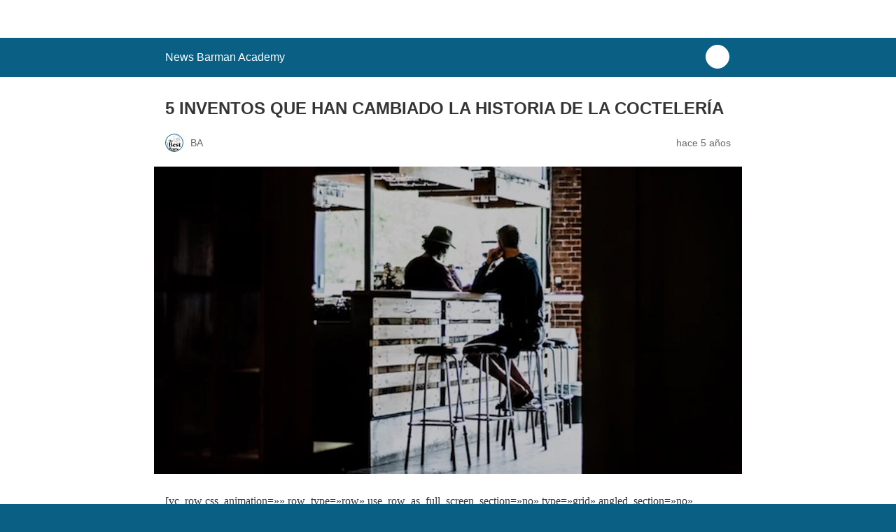

--- FILE ---
content_type: text/html; charset=utf-8
request_url: https://barman.news/5-inventos-que-han-cambiado-la-historia-de-la-cocteleria/amp/
body_size: 16086
content:
<!DOCTYPE html>
<html amp lang="es" data-amp-auto-lightbox-disable transformed="self;v=1" i-amphtml-layout="" i-amphtml-no-boilerplate="">
<head><meta charset="utf-8"><meta name="viewport" content="width=device-width,minimum-scale=1"><link rel="preconnect" href="https://cdn.ampproject.org"><style amp-runtime="" i-amphtml-version="012512221826001">html{overflow-x:hidden!important}html.i-amphtml-fie{height:100%!important;width:100%!important}html:not([amp4ads]),html:not([amp4ads]) body{height:auto!important}html:not([amp4ads]) body{margin:0!important}body{-webkit-text-size-adjust:100%;-moz-text-size-adjust:100%;-ms-text-size-adjust:100%;text-size-adjust:100%}html.i-amphtml-singledoc.i-amphtml-embedded{-ms-touch-action:pan-y pinch-zoom;touch-action:pan-y pinch-zoom}html.i-amphtml-fie>body,html.i-amphtml-singledoc>body{overflow:visible!important}html.i-amphtml-fie:not(.i-amphtml-inabox)>body,html.i-amphtml-singledoc:not(.i-amphtml-inabox)>body{position:relative!important}html.i-amphtml-ios-embed-legacy>body{overflow-x:hidden!important;overflow-y:auto!important;position:absolute!important}html.i-amphtml-ios-embed{overflow-y:auto!important;position:static}#i-amphtml-wrapper{overflow-x:hidden!important;overflow-y:auto!important;position:absolute!important;top:0!important;left:0!important;right:0!important;bottom:0!important;margin:0!important;display:block!important}html.i-amphtml-ios-embed.i-amphtml-ios-overscroll,html.i-amphtml-ios-embed.i-amphtml-ios-overscroll>#i-amphtml-wrapper{-webkit-overflow-scrolling:touch!important}#i-amphtml-wrapper>body{position:relative!important;border-top:1px solid transparent!important}#i-amphtml-wrapper+body{visibility:visible}#i-amphtml-wrapper+body .i-amphtml-lightbox-element,#i-amphtml-wrapper+body[i-amphtml-lightbox]{visibility:hidden}#i-amphtml-wrapper+body[i-amphtml-lightbox] .i-amphtml-lightbox-element{visibility:visible}#i-amphtml-wrapper.i-amphtml-scroll-disabled,.i-amphtml-scroll-disabled{overflow-x:hidden!important;overflow-y:hidden!important}amp-instagram{padding:54px 0px 0px!important;background-color:#fff}amp-iframe iframe{box-sizing:border-box!important}[amp-access][amp-access-hide]{display:none}[subscriptions-dialog],body:not(.i-amphtml-subs-ready) [subscriptions-action],body:not(.i-amphtml-subs-ready) [subscriptions-section]{display:none!important}amp-experiment,amp-live-list>[update]{display:none}amp-list[resizable-children]>.i-amphtml-loading-container.amp-hidden{display:none!important}amp-list [fetch-error],amp-list[load-more] [load-more-button],amp-list[load-more] [load-more-end],amp-list[load-more] [load-more-failed],amp-list[load-more] [load-more-loading]{display:none}amp-list[diffable] div[role=list]{display:block}amp-story-page,amp-story[standalone]{min-height:1px!important;display:block!important;height:100%!important;margin:0!important;padding:0!important;overflow:hidden!important;width:100%!important}amp-story[standalone]{background-color:#000!important;position:relative!important}amp-story-page{background-color:#757575}amp-story .amp-active>div,amp-story .i-amphtml-loader-background{display:none!important}amp-story-page:not(:first-of-type):not([distance]):not([active]){transform:translateY(1000vh)!important}amp-autocomplete{position:relative!important;display:inline-block!important}amp-autocomplete>input,amp-autocomplete>textarea{padding:0.5rem;border:1px solid rgba(0,0,0,.33)}.i-amphtml-autocomplete-results,amp-autocomplete>input,amp-autocomplete>textarea{font-size:1rem;line-height:1.5rem}[amp-fx^=fly-in]{visibility:hidden}amp-script[nodom],amp-script[sandboxed]{position:fixed!important;top:0!important;width:1px!important;height:1px!important;overflow:hidden!important;visibility:hidden}
/*# sourceURL=/css/ampdoc.css*/[hidden]{display:none!important}.i-amphtml-element{display:inline-block}.i-amphtml-blurry-placeholder{transition:opacity 0.3s cubic-bezier(0.0,0.0,0.2,1)!important;pointer-events:none}[layout=nodisplay]:not(.i-amphtml-element){display:none!important}.i-amphtml-layout-fixed,[layout=fixed][width][height]:not(.i-amphtml-layout-fixed){display:inline-block;position:relative}.i-amphtml-layout-responsive,[layout=responsive][width][height]:not(.i-amphtml-layout-responsive),[width][height][heights]:not([layout]):not(.i-amphtml-layout-responsive),[width][height][sizes]:not(img):not([layout]):not(.i-amphtml-layout-responsive){display:block;position:relative}.i-amphtml-layout-intrinsic,[layout=intrinsic][width][height]:not(.i-amphtml-layout-intrinsic){display:inline-block;position:relative;max-width:100%}.i-amphtml-layout-intrinsic .i-amphtml-sizer{max-width:100%}.i-amphtml-intrinsic-sizer{max-width:100%;display:block!important}.i-amphtml-layout-container,.i-amphtml-layout-fixed-height,[layout=container],[layout=fixed-height][height]:not(.i-amphtml-layout-fixed-height){display:block;position:relative}.i-amphtml-layout-fill,.i-amphtml-layout-fill.i-amphtml-notbuilt,[layout=fill]:not(.i-amphtml-layout-fill),body noscript>*{display:block;overflow:hidden!important;position:absolute;top:0;left:0;bottom:0;right:0}body noscript>*{position:absolute!important;width:100%;height:100%;z-index:2}body noscript{display:inline!important}.i-amphtml-layout-flex-item,[layout=flex-item]:not(.i-amphtml-layout-flex-item){display:block;position:relative;-ms-flex:1 1 auto;flex:1 1 auto}.i-amphtml-layout-fluid{position:relative}.i-amphtml-layout-size-defined{overflow:hidden!important}.i-amphtml-layout-awaiting-size{position:absolute!important;top:auto!important;bottom:auto!important}i-amphtml-sizer{display:block!important}@supports (aspect-ratio:1/1){i-amphtml-sizer.i-amphtml-disable-ar{display:none!important}}.i-amphtml-blurry-placeholder,.i-amphtml-fill-content{display:block;height:0;max-height:100%;max-width:100%;min-height:100%;min-width:100%;width:0;margin:auto}.i-amphtml-layout-size-defined .i-amphtml-fill-content{position:absolute;top:0;left:0;bottom:0;right:0}.i-amphtml-replaced-content,.i-amphtml-screen-reader{padding:0!important;border:none!important}.i-amphtml-screen-reader{position:fixed!important;top:0px!important;left:0px!important;width:4px!important;height:4px!important;opacity:0!important;overflow:hidden!important;margin:0!important;display:block!important;visibility:visible!important}.i-amphtml-screen-reader~.i-amphtml-screen-reader{left:8px!important}.i-amphtml-screen-reader~.i-amphtml-screen-reader~.i-amphtml-screen-reader{left:12px!important}.i-amphtml-screen-reader~.i-amphtml-screen-reader~.i-amphtml-screen-reader~.i-amphtml-screen-reader{left:16px!important}.i-amphtml-unresolved{position:relative;overflow:hidden!important}.i-amphtml-select-disabled{-webkit-user-select:none!important;-ms-user-select:none!important;user-select:none!important}.i-amphtml-notbuilt,[layout]:not(.i-amphtml-element),[width][height][heights]:not([layout]):not(.i-amphtml-element),[width][height][sizes]:not(img):not([layout]):not(.i-amphtml-element){position:relative;overflow:hidden!important;color:transparent!important}.i-amphtml-notbuilt:not(.i-amphtml-layout-container)>*,[layout]:not([layout=container]):not(.i-amphtml-element)>*,[width][height][heights]:not([layout]):not(.i-amphtml-element)>*,[width][height][sizes]:not([layout]):not(.i-amphtml-element)>*{display:none}amp-img:not(.i-amphtml-element)[i-amphtml-ssr]>img.i-amphtml-fill-content{display:block}.i-amphtml-notbuilt:not(.i-amphtml-layout-container),[layout]:not([layout=container]):not(.i-amphtml-element),[width][height][heights]:not([layout]):not(.i-amphtml-element),[width][height][sizes]:not(img):not([layout]):not(.i-amphtml-element){color:transparent!important;line-height:0!important}.i-amphtml-ghost{visibility:hidden!important}.i-amphtml-element>[placeholder],[layout]:not(.i-amphtml-element)>[placeholder],[width][height][heights]:not([layout]):not(.i-amphtml-element)>[placeholder],[width][height][sizes]:not([layout]):not(.i-amphtml-element)>[placeholder]{display:block;line-height:normal}.i-amphtml-element>[placeholder].amp-hidden,.i-amphtml-element>[placeholder].hidden{visibility:hidden}.i-amphtml-element:not(.amp-notsupported)>[fallback],.i-amphtml-layout-container>[placeholder].amp-hidden,.i-amphtml-layout-container>[placeholder].hidden{display:none}.i-amphtml-layout-size-defined>[fallback],.i-amphtml-layout-size-defined>[placeholder]{position:absolute!important;top:0!important;left:0!important;right:0!important;bottom:0!important;z-index:1}amp-img[i-amphtml-ssr]:not(.i-amphtml-element)>[placeholder]{z-index:auto}.i-amphtml-notbuilt>[placeholder]{display:block!important}.i-amphtml-hidden-by-media-query{display:none!important}.i-amphtml-element-error{background:red!important;color:#fff!important;position:relative!important}.i-amphtml-element-error:before{content:attr(error-message)}i-amp-scroll-container,i-amphtml-scroll-container{position:absolute;top:0;left:0;right:0;bottom:0;display:block}i-amp-scroll-container.amp-active,i-amphtml-scroll-container.amp-active{overflow:auto;-webkit-overflow-scrolling:touch}.i-amphtml-loading-container{display:block!important;pointer-events:none;z-index:1}.i-amphtml-notbuilt>.i-amphtml-loading-container{display:block!important}.i-amphtml-loading-container.amp-hidden{visibility:hidden}.i-amphtml-element>[overflow]{cursor:pointer;position:relative;z-index:2;visibility:hidden;display:initial;line-height:normal}.i-amphtml-layout-size-defined>[overflow]{position:absolute}.i-amphtml-element>[overflow].amp-visible{visibility:visible}template{display:none!important}.amp-border-box,.amp-border-box *,.amp-border-box :after,.amp-border-box :before{box-sizing:border-box}amp-pixel{display:none!important}amp-analytics,amp-auto-ads,amp-story-auto-ads{position:fixed!important;top:0!important;width:1px!important;height:1px!important;overflow:hidden!important;visibility:hidden}amp-story{visibility:hidden!important}html.i-amphtml-fie>amp-analytics{position:initial!important}[visible-when-invalid]:not(.visible),form [submit-error],form [submit-success],form [submitting]{display:none}amp-accordion{display:block!important}@media (min-width:1px){:where(amp-accordion>section)>:first-child{margin:0;background-color:#efefef;padding-right:20px;border:1px solid #dfdfdf}:where(amp-accordion>section)>:last-child{margin:0}}amp-accordion>section{float:none!important}amp-accordion>section>*{float:none!important;display:block!important;overflow:hidden!important;position:relative!important}amp-accordion,amp-accordion>section{margin:0}amp-accordion:not(.i-amphtml-built)>section>:last-child{display:none!important}amp-accordion:not(.i-amphtml-built)>section[expanded]>:last-child{display:block!important}
/*# sourceURL=/css/ampshared.css*/</style><meta name="amp-to-amp-navigation" content="AMP-Redirect-To; AMP.navigateTo"><meta property="og:locale" content="es_ES"><meta property="og:type" content="article"><meta property="og:title" content="5 INVENTOS QUE HAN CAMBIADO LA HISTORIA DE LA COCTELERÍA - News Barman Academy"><meta property="og:description" content="[vc_row css_animation=»» row_type=»row» use_row_as_full_screen_section=»no» type=»grid» angled_section=»no» text_align=»left» background_image_as_pattern=»without_pattern»][vc_column][vc_column_text] A veces es fruto de la casualidad. En otras ocasiones se trata del resultado de años de trabajo, investigaciones y experimentos. Y en otros momentos es simplemente una cuestión de modas que llegan y se van. El caso es que en la coctelería, como sucede en cualquier …"><meta property="og:url" content="https://barman.news/5-inventos-que-han-cambiado-la-historia-de-la-cocteleria/"><meta property="og:site_name" content="News Barman Academy"><meta property="article:publisher" content="https://www.facebook.com/International.Barman.Academy"><meta property="article:published_time" content="2020-08-20T19:49:22+00:00"><meta property="article:modified_time" content="2020-08-26T21:29:59+00:00"><meta property="og:image" content="https://barman.news/wp-content/uploads/2017/12/BARMAN-ACADEMY-THE-SHAKER-AND-THE-JIGGER-ALCOHOL-BAR-COCKTAIL-COCTELERIA-COCKTAILS-APERITIVO-HIELO-HISTORIA-INVENTOS.png"><meta property="og:image:width" content="1200"><meta property="og:image:height" content="627"><meta property="og:image:type" content="image/png"><meta name="author" content="BA"><meta name="twitter:card" content="summary_large_image"><meta name="twitter:creator" content="@Barman_Academy"><meta name="twitter:site" content="@Barman_Academy"><meta name="twitter:label1" content="Escrito por"><meta name="twitter:data1" content="BA"><meta name="twitter:label2" content="Tiempo de lectura"><meta name="twitter:data2" content="3 minutos"><meta name="robots" content="index, follow, max-image-preview:large, max-snippet:-1, max-video-preview:-1"><meta name="generator" content="AMP Plugin v2.5.5; mode=reader; theme=legacy"><meta name="generator" content="WordPress 6.9"><script async="" src="https://cdn.ampproject.org/v0.mjs" type="module" crossorigin="anonymous"></script><script async nomodule src="https://cdn.ampproject.org/v0.js" crossorigin="anonymous"></script><script src="https://cdn.ampproject.org/v0/amp-analytics-0.1.mjs" async="" custom-element="amp-analytics" type="module" crossorigin="anonymous"></script><script async nomodule src="https://cdn.ampproject.org/v0/amp-analytics-0.1.js" crossorigin="anonymous" custom-element="amp-analytics"></script><script src="https://cdn.ampproject.org/v0/amp-auto-ads-0.1.mjs" async="" custom-element="amp-auto-ads" type="module" crossorigin="anonymous"></script><script async nomodule src="https://cdn.ampproject.org/v0/amp-auto-ads-0.1.js" crossorigin="anonymous" custom-element="amp-auto-ads"></script><script type="module" src="https://cdn.ampproject.org/v0/amp-web-push-0.1.mjs" async custom-element="amp-web-push" crossorigin="anonymous"></script><script async nomodule src="https://cdn.ampproject.org/v0/amp-web-push-0.1.js" crossorigin="anonymous" custom-element="amp-web-push"></script><style amp-custom="">#amp-mobile-version-switcher{left:0;position:absolute;width:100%;z-index:100}#amp-mobile-version-switcher>a{background-color:#444;border:0;color:#eaeaea;display:block;font-family:-apple-system,BlinkMacSystemFont,Segoe UI,Roboto,Oxygen-Sans,Ubuntu,Cantarell,Helvetica Neue,sans-serif;font-size:16px;font-weight:600;padding:15px 0;text-align:center;-webkit-text-decoration:none;text-decoration:none}#amp-mobile-version-switcher>a:active,#amp-mobile-version-switcher>a:focus,#amp-mobile-version-switcher>a:hover{-webkit-text-decoration:underline;text-decoration:underline}:where(.wp-block-button__link){border-radius:9999px;box-shadow:none;padding:calc(.667em + 2px) calc(1.333em + 2px);text-decoration:none}:root :where(.wp-block-button .wp-block-button__link.is-style-outline),:root :where(.wp-block-button.is-style-outline>.wp-block-button__link){border:2px solid;padding:.667em 1.333em}:root :where(.wp-block-button .wp-block-button__link.is-style-outline:not(.has-text-color)),:root :where(.wp-block-button.is-style-outline>.wp-block-button__link:not(.has-text-color)){color:currentColor}:root :where(.wp-block-button .wp-block-button__link.is-style-outline:not(.has-background)),:root :where(.wp-block-button.is-style-outline>.wp-block-button__link:not(.has-background)){background-color:initial;background-image:none}:where(.wp-block-columns){margin-bottom:1.75em}:where(.wp-block-columns.has-background){padding:1.25em 2.375em}:where(.wp-block-post-comments input[type=submit]){border:none}:where(.wp-block-cover-image:not(.has-text-color)),:where(.wp-block-cover:not(.has-text-color)){color:#fff}:where(.wp-block-cover-image.is-light:not(.has-text-color)),:where(.wp-block-cover.is-light:not(.has-text-color)){color:#000}:root :where(.wp-block-cover h1:not(.has-text-color)),:root :where(.wp-block-cover h2:not(.has-text-color)),:root :where(.wp-block-cover h3:not(.has-text-color)),:root :where(.wp-block-cover h4:not(.has-text-color)),:root :where(.wp-block-cover h5:not(.has-text-color)),:root :where(.wp-block-cover h6:not(.has-text-color)),:root :where(.wp-block-cover p:not(.has-text-color)){color:inherit}:where(.wp-block-file){margin-bottom:1.5em}:where(.wp-block-file__button){border-radius:2em;display:inline-block;padding:.5em 1em}:where(.wp-block-file__button):where(a):active,:where(.wp-block-file__button):where(a):focus,:where(.wp-block-file__button):where(a):hover,:where(.wp-block-file__button):where(a):visited{box-shadow:none;color:#fff;opacity:.85;text-decoration:none}:where(.wp-block-form-input__input){font-size:1em;margin-bottom:.5em;padding:0 .5em}:where(.wp-block-form-input__input)[type=date],:where(.wp-block-form-input__input)[type=datetime-local],:where(.wp-block-form-input__input)[type=datetime],:where(.wp-block-form-input__input)[type=email],:where(.wp-block-form-input__input)[type=month],:where(.wp-block-form-input__input)[type=number],:where(.wp-block-form-input__input)[type=password],:where(.wp-block-form-input__input)[type=search],:where(.wp-block-form-input__input)[type=tel],:where(.wp-block-form-input__input)[type=text],:where(.wp-block-form-input__input)[type=time],:where(.wp-block-form-input__input)[type=url],:where(.wp-block-form-input__input)[type=week]{border-style:solid;border-width:1px;line-height:2;min-height:2em}:where(.wp-block-group.wp-block-group-is-layout-constrained){position:relative}@keyframes show-content-image{0%{visibility:hidden}99%{visibility:hidden}to{visibility:visible}}@keyframes turn-on-visibility{0%{opacity:0}to{opacity:1}}@keyframes turn-off-visibility{0%{opacity:1;visibility:visible}99%{opacity:0;visibility:visible}to{opacity:0;visibility:hidden}}@keyframes lightbox-zoom-in{0%{transform:translate(calc(( -100vw + var(--wp--lightbox-scrollbar-width) ) / 2 + var(--wp--lightbox-initial-left-position)),calc(-50vh + var(--wp--lightbox-initial-top-position))) scale(var(--wp--lightbox-scale))}to{transform:translate(-50%,-50%) scale(1)}}@keyframes lightbox-zoom-out{0%{transform:translate(-50%,-50%) scale(1);visibility:visible}99%{visibility:visible}to{transform:translate(calc(( -100vw + var(--wp--lightbox-scrollbar-width) ) / 2 + var(--wp--lightbox-initial-left-position)),calc(-50vh + var(--wp--lightbox-initial-top-position))) scale(var(--wp--lightbox-scale));visibility:hidden}}:where(.wp-block-latest-comments:not([data-amp-original-style*=line-height] .wp-block-latest-comments__comment)){line-height:1.1}:where(.wp-block-latest-comments:not([data-amp-original-style*=line-height] .wp-block-latest-comments__comment-excerpt p)){line-height:1.8}:root :where(.wp-block-latest-posts.is-grid){padding:0}:root :where(.wp-block-latest-posts.wp-block-latest-posts__list){padding-left:0}:root :where(.wp-block-list.has-background){padding:1.25em 2.375em}:where(.wp-block-navigation.has-background .wp-block-navigation-item a:not(.wp-element-button)),:where(.wp-block-navigation.has-background .wp-block-navigation-submenu a:not(.wp-element-button)){padding:.5em 1em}:where(.wp-block-navigation .wp-block-navigation__submenu-container .wp-block-navigation-item a:not(.wp-element-button)),:where(.wp-block-navigation .wp-block-navigation__submenu-container .wp-block-navigation-submenu a:not(.wp-element-button)),:where(.wp-block-navigation .wp-block-navigation__submenu-container .wp-block-navigation-submenu button.wp-block-navigation-item__content),:where(.wp-block-navigation .wp-block-navigation__submenu-container .wp-block-pages-list__item button.wp-block-navigation-item__content){padding:.5em 1em}@keyframes overlay-menu__fade-in-animation{0%{opacity:0;transform:translateY(.5em)}to{opacity:1;transform:translateY(0)}}:root :where(p.has-background){padding:1.25em 2.375em}:where(p.has-text-color:not(.has-link-color)) a{color:inherit}:where(.wp-block-post-comments-form input:not([type=submit])),:where(.wp-block-post-comments-form textarea){border:1px solid #949494;font-family:inherit;font-size:1em}:where(.wp-block-post-comments-form input:where(:not([type=submit]):not([type=checkbox]))),:where(.wp-block-post-comments-form textarea){padding:calc(.667em + 2px)}:where(.wp-block-post-excerpt){box-sizing:border-box;margin-bottom:var(--wp--style--block-gap);margin-top:var(--wp--style--block-gap)}:where(.wp-block-preformatted.has-background){padding:1.25em 2.375em}:where(.wp-block-search__button){border:1px solid #ccc;padding:6px 10px}:where(.wp-block-search__input){appearance:none;border:1px solid #949494;flex-grow:1;font-family:inherit;font-size:inherit;font-style:inherit;font-weight:inherit;letter-spacing:inherit;line-height:inherit;margin-left:0;margin-right:0;min-width:3rem;padding:8px;text-transform:inherit}:where(.wp-block-search__input):not(#_#_#_#_#_#_#_){text-decoration:unset}:where(.wp-block-search__button-inside .wp-block-search__inside-wrapper){background-color:#fff;border:1px solid #949494;box-sizing:border-box;padding:4px}:where(.wp-block-search__button-inside .wp-block-search__inside-wrapper) :where(.wp-block-search__button){padding:4px 8px}:root :where(.wp-block-separator.is-style-dots){height:auto;line-height:1;text-align:center}:root :where(.wp-block-separator.is-style-dots):before{color:currentColor;content:"···";font-family:serif;font-size:1.5em;letter-spacing:2em;padding-left:2em}:root :where(.wp-block-site-logo.is-style-rounded){border-radius:9999px}:root :where(.wp-block-social-links .wp-social-link a){padding:.25em}:root :where(.wp-block-social-links.is-style-logos-only .wp-social-link a){padding:0}:root :where(.wp-block-social-links.is-style-pill-shape .wp-social-link a){padding-left:.6666666667em;padding-right:.6666666667em}:root :where(.wp-block-tag-cloud.is-style-outline){display:flex;flex-wrap:wrap;gap:1ch}:root :where(.wp-block-tag-cloud.is-style-outline a){border:1px solid;margin-right:0;padding:1ch 2ch}:root :where(.wp-block-tag-cloud.is-style-outline a):not(#_#_#_#_#_#_#_#_){font-size:unset;text-decoration:none}:root :where(.wp-block-table-of-contents){box-sizing:border-box}:where(.wp-block-term-description){box-sizing:border-box;margin-bottom:var(--wp--style--block-gap);margin-top:var(--wp--style--block-gap)}:where(pre.wp-block-verse){font-family:inherit}:root{--wp-block-synced-color:#7a00df;--wp-block-synced-color--rgb:122,0,223;--wp-bound-block-color:var(--wp-block-synced-color);--wp-editor-canvas-background:#ddd;--wp-admin-theme-color:#007cba;--wp-admin-theme-color--rgb:0,124,186;--wp-admin-theme-color-darker-10:#006ba1;--wp-admin-theme-color-darker-10--rgb:0,107,160.5;--wp-admin-theme-color-darker-20:#005a87;--wp-admin-theme-color-darker-20--rgb:0,90,135;--wp-admin-border-width-focus:2px}@media (min-resolution:192dpi){:root{--wp-admin-border-width-focus:1.5px}}:root{--wp--preset--font-size--normal:16px;--wp--preset--font-size--huge:42px}html :where(.has-border-color){border-style:solid}html :where([data-amp-original-style*=border-top-color]){border-top-style:solid}html :where([data-amp-original-style*=border-right-color]){border-right-style:solid}html :where([data-amp-original-style*=border-bottom-color]){border-bottom-style:solid}html :where([data-amp-original-style*=border-left-color]){border-left-style:solid}html :where([data-amp-original-style*=border-width]){border-style:solid}html :where([data-amp-original-style*=border-top-width]){border-top-style:solid}html :where([data-amp-original-style*=border-right-width]){border-right-style:solid}html :where([data-amp-original-style*=border-bottom-width]){border-bottom-style:solid}html :where([data-amp-original-style*=border-left-width]){border-left-style:solid}html :where(amp-img[class*=wp-image-]),html :where(amp-anim[class*=wp-image-]){height:auto;max-width:100%}:where(figure){margin:0 0 1em}html :where(.is-position-sticky){--wp-admin--admin-bar--position-offset:var(--wp-admin--admin-bar--height,0px)}@media screen and (max-width:600px){html :where(.is-position-sticky){--wp-admin--admin-bar--position-offset:0px}}:root :where(.wp-block-image figcaption){color:#555;font-size:13px;text-align:center}:where(.wp-block-group.has-background){padding:1.25em 2.375em}:root :where(.wp-block-template-part.has-background){margin-bottom:0;margin-top:0;padding:1.25em 2.375em}amp-img.amp-wp-enforced-sizes{object-fit:contain}amp-img img,amp-img noscript{image-rendering:inherit;object-fit:inherit;object-position:inherit}.amp-wp-enforced-sizes{max-width:100%;margin:0 auto}html{background:#0a5f85}body{background:#fff;color:#353535;font-family:Georgia,"Times New Roman",Times,Serif;font-weight:300;line-height:1.75}p,figure{margin:0 0 1em;padding:0}a,a:visited{color:#0a5f85}a:hover,a:active,a:focus{color:#353535}.amp-wp-meta,.amp-wp-header div,.amp-wp-title,.amp-wp-tax-category,.amp-wp-tax-tag,.amp-wp-comments-link,.amp-wp-footer p,.back-to-top{font-family:-apple-system,BlinkMacSystemFont,"Segoe UI","Roboto","Oxygen-Sans","Ubuntu","Cantarell","Helvetica Neue",sans-serif}.amp-wp-header{background-color:#0a5f85}.amp-wp-header div{color:#fff;font-size:1em;font-weight:400;margin:0 auto;max-width:calc(840px - 32px);padding:.875em 16px;position:relative}.amp-wp-header a{color:#fff;text-decoration:none}.amp-wp-header .amp-wp-site-icon{background-color:#fff;border:1px solid #fff;border-radius:50%;position:absolute;right:18px;top:10px}.amp-wp-article{color:#353535;font-weight:400;margin:1.5em auto;max-width:840px;overflow-wrap:break-word;word-wrap:break-word}.amp-wp-article-header{align-items:center;align-content:stretch;display:flex;flex-wrap:wrap;justify-content:space-between;margin:1.5em 16px 0}.amp-wp-title{color:#353535;display:block;flex:1 0 100%;font-weight:900;margin:0 0 .625em;width:100%}.amp-wp-meta{color:#696969;display:inline-block;flex:2 1 50%;font-size:.875em;line-height:1.5em;margin:0 0 1.5em;padding:0}.amp-wp-article-header .amp-wp-meta:last-of-type{text-align:right}.amp-wp-article-header .amp-wp-meta:first-of-type{text-align:left}.amp-wp-byline amp-img,.amp-wp-byline .amp-wp-author{display:inline-block;vertical-align:middle}.amp-wp-byline amp-img{border:1px solid #0a5f85;border-radius:50%;position:relative;margin-right:6px}.amp-wp-posted-on{text-align:right}.amp-wp-article-featured-image{margin:0 0 1em}.amp-wp-article-featured-image img:not(amp-img){max-width:100%;height:auto;margin:0 auto}.amp-wp-article-featured-image amp-img{margin:0 auto}.amp-wp-article-content{margin:0 16px}.amp-wp-article-content .wp-caption{max-width:100%}.amp-wp-article-content amp-img{margin:0 auto}.wp-caption{padding:0}.amp-wp-article-footer .amp-wp-meta{display:block}.amp-wp-tax-category,.amp-wp-tax-tag{color:#696969;font-size:.875em;line-height:1.5em;margin:1.5em 16px}.amp-wp-comments-link{color:#696969;font-size:.875em;line-height:1.5em;text-align:center;margin:2.25em 0 1.5em}.amp-wp-comments-link a{border-style:solid;border-color:#c2c2c2;border-width:1px 1px 2px;border-radius:4px;background-color:transparent;color:#0a5f85;cursor:pointer;display:block;font-size:14px;font-weight:600;line-height:18px;margin:0 auto;max-width:200px;padding:11px 16px;text-decoration:none;width:50%;-webkit-transition:background-color .2s ease;transition:background-color .2s ease}.amp-wp-footer{border-top:1px solid #c2c2c2;margin:calc(1.5em - 1px) 0 0}.amp-wp-footer div{margin:0 auto;max-width:calc(840px - 32px);padding:1.25em 16px 1.25em;position:relative}.amp-wp-footer h2{font-size:1em;line-height:1.375em;margin:0 0 .5em}.amp-wp-footer p{color:#696969;font-size:.8em;line-height:1.5em;margin:0 85px 0 0}.amp-wp-footer a{text-decoration:none}.back-to-top{bottom:1.275em;font-size:.8em;font-weight:600;line-height:2em;position:absolute;right:16px}.sib-amp-web-push-container{margin:0 auto}amp-web-push-widget{margin:0;padding:0}amp-web-push-widget button{width:250px;text-align:center;display:flex;align-items:center;box-sizing:border-box;margin:0;padding:10px 5px;font-size:15px;font-weight:400;justify-content:center;border:none;cursor:pointer;outline:none}amp-web-push-widget button.subscribe{border-radius:2px;background:#4a90e2;color:white;box-shadow:0 1px 1px 0 rgba(0,0,0,.5);-webkit-tap-highlight-color:rgba(0,0,0,0)}amp-web-push-widget button.subscribe .subscribe-icon{margin-right:10px;fill:white}amp-web-push-widget button.unsubscribe{color:#b1b1b1;-webkit-tap-highlight-color:rgba(0,0,0,0)}.amp-wp-7d27179:not(#_#_#_#_#_){text-align:justify}.amp-wp-e8dbada:not(#_#_#_#_#_){width:250px}.amp-wp-cdca383:not(#_#_#_#_#_){height:44px}.amp-wp-7df2a9a:not(#_#_#_#_#_){height:44px}

/*# sourceURL=amp-custom.css */</style><link rel="canonical" href="https://barman.news/5-inventos-que-han-cambiado-la-historia-de-la-cocteleria/"><script type="application/ld+json" class="yoast-schema-graph">{"@context":"https://schema.org","@graph":[{"@type":"Article","@id":"https://barman.news/5-inventos-que-han-cambiado-la-historia-de-la-cocteleria/#article","isPartOf":{"@id":"https://barman.news/5-inventos-que-han-cambiado-la-historia-de-la-cocteleria/"},"author":{"name":"BA","@id":"https://barman.news/#/schema/person/359f7aaf348383168d5fe3205e84e14a"},"headline":"5 INVENTOS QUE HAN CAMBIADO LA HISTORIA DE LA COCTELERÍA","datePublished":"2020-08-20T19:49:22+00:00","dateModified":"2020-08-26T21:29:59+00:00","mainEntityOfPage":{"@id":"https://barman.news/5-inventos-que-han-cambiado-la-historia-de-la-cocteleria/"},"wordCount":533,"commentCount":0,"publisher":{"@id":"https://barman.news/#organization"},"image":{"@id":"https://barman.news/5-inventos-que-han-cambiado-la-historia-de-la-cocteleria/#primaryimage"},"thumbnailUrl":"https://barman.news/wp-content/uploads/2017/12/BARMAN-ACADEMY-THE-SHAKER-AND-THE-JIGGER-ALCOHOL-BAR-COCKTAIL-COCTELERIA-COCKTAILS-APERITIVO-HIELO-HISTORIA-INVENTOS.png","keywords":["ALCOHOL","APERITIVO","BAR","BARMAN ACADEMY","COCKTAIL","COCKTAILS","COCTELERIA","HIELO","HISTORIA","INVENTOS","THE SHAKER AND THE JIGGER"],"articleSection":["CURIOSIDADES","ORÍGENES DE LA COCTELERÍA"],"inLanguage":"es","potentialAction":[{"@type":"CommentAction","name":"Comment","target":["https://barman.news/5-inventos-que-han-cambiado-la-historia-de-la-cocteleria/#respond"]}]},{"@type":"WebPage","@id":"https://barman.news/5-inventos-que-han-cambiado-la-historia-de-la-cocteleria/","url":"https://barman.news/5-inventos-que-han-cambiado-la-historia-de-la-cocteleria/","name":"5 INVENTOS QUE HAN CAMBIADO LA HISTORIA DE LA COCTELERÍA - News Barman Academy","isPartOf":{"@id":"https://barman.news/#website"},"primaryImageOfPage":{"@id":"https://barman.news/5-inventos-que-han-cambiado-la-historia-de-la-cocteleria/#primaryimage"},"image":{"@id":"https://barman.news/5-inventos-que-han-cambiado-la-historia-de-la-cocteleria/#primaryimage"},"thumbnailUrl":"https://barman.news/wp-content/uploads/2017/12/BARMAN-ACADEMY-THE-SHAKER-AND-THE-JIGGER-ALCOHOL-BAR-COCKTAIL-COCTELERIA-COCKTAILS-APERITIVO-HIELO-HISTORIA-INVENTOS.png","datePublished":"2020-08-20T19:49:22+00:00","dateModified":"2020-08-26T21:29:59+00:00","breadcrumb":{"@id":"https://barman.news/5-inventos-que-han-cambiado-la-historia-de-la-cocteleria/#breadcrumb"},"inLanguage":"es","potentialAction":[{"@type":"ReadAction","target":["https://barman.news/5-inventos-que-han-cambiado-la-historia-de-la-cocteleria/"]}]},{"@type":"ImageObject","inLanguage":"es","@id":"https://barman.news/5-inventos-que-han-cambiado-la-historia-de-la-cocteleria/#primaryimage","url":"https://barman.news/wp-content/uploads/2017/12/BARMAN-ACADEMY-THE-SHAKER-AND-THE-JIGGER-ALCOHOL-BAR-COCKTAIL-COCTELERIA-COCKTAILS-APERITIVO-HIELO-HISTORIA-INVENTOS.png","contentUrl":"https://barman.news/wp-content/uploads/2017/12/BARMAN-ACADEMY-THE-SHAKER-AND-THE-JIGGER-ALCOHOL-BAR-COCKTAIL-COCTELERIA-COCKTAILS-APERITIVO-HIELO-HISTORIA-INVENTOS.png","width":1200,"height":627},{"@type":"BreadcrumbList","@id":"https://barman.news/5-inventos-que-han-cambiado-la-historia-de-la-cocteleria/#breadcrumb","itemListElement":[{"@type":"ListItem","position":1,"name":"Portada","item":"https://barman.news/"},{"@type":"ListItem","position":2,"name":"5 INVENTOS QUE HAN CAMBIADO LA HISTORIA DE LA COCTELERÍA"}]},{"@type":"WebSite","@id":"https://barman.news/#website","url":"https://barman.news/","name":"News Barman Academy","description":"Noticias de Barman Academy","publisher":{"@id":"https://barman.news/#organization"},"potentialAction":[{"@type":"SearchAction","target":{"@type":"EntryPoint","urlTemplate":"https://barman.news/?s={search_term_string}"},"query-input":{"@type":"PropertyValueSpecification","valueRequired":true,"valueName":"search_term_string"}}],"inLanguage":"es"},{"@type":"Organization","@id":"https://barman.news/#organization","name":"Barman Academy News","url":"https://barman.news/","logo":{"@type":"ImageObject","inLanguage":"es","@id":"https://barman.news/#/schema/logo/image/","url":"https://barman.news/wp-content/uploads/2020/09/LOGO-SEO.png","contentUrl":"https://barman.news/wp-content/uploads/2020/09/LOGO-SEO.png","width":1440,"height":766,"caption":"Barman Academy News"},"image":{"@id":"https://barman.news/#/schema/logo/image/"},"sameAs":["https://www.facebook.com/International.Barman.Academy","https://x.com/Barman_Academy","https://www.instagram.com/barman_academy/","https://www.linkedin.com/company/10365205"]},{"@type":"Person","@id":"https://barman.news/#/schema/person/359f7aaf348383168d5fe3205e84e14a","name":"BA","image":{"@type":"ImageObject","inLanguage":"es","@id":"https://barman.news/#/schema/person/image/","url":"https://secure.gravatar.com/avatar/cc5abef195f8ba7fc83f5d72a25f556be11b6b96a55e288312173c03bd8a4280?s=96\u0026d=mm\u0026r=g","contentUrl":"https://secure.gravatar.com/avatar/cc5abef195f8ba7fc83f5d72a25f556be11b6b96a55e288312173c03bd8a4280?s=96\u0026d=mm\u0026r=g","caption":"BA"},"url":"https://barman.news/author/ba/"}]}</script><title>5 INVENTOS QUE HAN CAMBIADO LA HISTORIA DE LA COCTELERÍA - News Barman Academy</title></head>

<body class="">


<amp-auto-ads type="adsense" data-ad-client="ca-pub-5093197668063269" class="i-amphtml-layout-container" i-amphtml-layout="container"></amp-auto-ads>

<amp-web-push id="amp-web-push" layout="nodisplay" helper-iframe-url="https://barman.news/wp-content/plugins/mailin/wonderpush.min.html?wonderpushWebKey=a1926cc0f8d7593a06ad82bf62cd555753d40a25fc9cf0c2877871dd531387c4&amp;amp=frame" permission-dialog-url="https://barman.news/wp-content/plugins/mailin/wonderpush.min.html?wonderpushWebKey=a1926cc0f8d7593a06ad82bf62cd555753d40a25fc9cf0c2877871dd531387c4&amp;amp=dialog" service-worker-url="https://barman.news/wp-content/plugins/mailin/wonderpush-worker-loader.min.js?webKey=a1926cc0f8d7593a06ad82bf62cd555753d40a25fc9cf0c2877871dd531387c4" class="i-amphtml-layout-nodisplay" hidden="hidden" i-amphtml-layout="nodisplay"></amp-web-push><div class="sib-amp-web-push-container amp-wp-e8dbada" data-amp-original-style="width: 250px">
    <amp-web-push-widget visibility="unsubscribed" layout="fixed" width="250" height="45" class="i-amphtml-layout-fixed i-amphtml-layout-size-defined" style="width:250px;height:45px" i-amphtml-layout="fixed">
        <button class="subscribe amp-wp-cdca383" on="tap:amp-web-push.subscribe" data-amp-original-style="height: 44px">
            <amp-img class="subscribe-icon i-amphtml-layout-fixed i-amphtml-layout-size-defined" width="24" height="24" layout="fixed" src="[data-uri]" style="width:24px;height:24px" i-amphtml-layout="fixed">
            </amp-img>
          Subscribe to news updates
        </button>
    </amp-web-push-widget>
    <amp-web-push-widget visibility="subscribed" layout="fixed" width="250" height="45" class="i-amphtml-layout-fixed i-amphtml-layout-size-defined" style="width:250px;height:45px" i-amphtml-layout="fixed">
	<button class="unsubscribe amp-wp-7df2a9a" on="tap:amp-web-push.unsubscribe" data-amp-original-style="height:44px">Unsubscribe from news updates</button>
</amp-web-push-widget>
</div>
<header id="top" class="amp-wp-header">
	<div>
		<a href="https://barman.news/?amp">
										<amp-img src="https://barman.news/wp-content/uploads/2024/09/cropped-LOGOS-BARMAN-NEWS-BLANCO-SIN-FONDO-2024-32x32.png" width="32" height="32" class="amp-wp-site-icon amp-wp-enforced-sizes i-amphtml-layout-intrinsic i-amphtml-layout-size-defined" data-hero-candidate="" alt="Icono del sitio" layout="intrinsic" data-hero i-amphtml-ssr i-amphtml-layout="intrinsic"><i-amphtml-sizer slot="i-amphtml-svc" class="i-amphtml-sizer"><img alt="" aria-hidden="true" class="i-amphtml-intrinsic-sizer" role="presentation" src="[data-uri]"></i-amphtml-sizer><img class="i-amphtml-fill-content i-amphtml-replaced-content" decoding="async" alt="Icono del sitio" src="https://barman.news/wp-content/uploads/2024/09/cropped-LOGOS-BARMAN-NEWS-BLANCO-SIN-FONDO-2024-32x32.png"></amp-img>
						<span class="amp-site-title">
				News Barman Academy			</span>
		</a>
	</div>
</header>

<article class="amp-wp-article">
	<header class="amp-wp-article-header">
		<h1 class="amp-wp-title">5 INVENTOS QUE HAN CAMBIADO LA HISTORIA DE LA COCTELERÍA</h1>
			<div class="amp-wp-meta amp-wp-byline">
					<amp-img src="https://secure.gravatar.com/avatar/cc5abef195f8ba7fc83f5d72a25f556be11b6b96a55e288312173c03bd8a4280?s=72&amp;d=mm&amp;r=g" srcset="
					https://secure.gravatar.com/avatar/cc5abef195f8ba7fc83f5d72a25f556be11b6b96a55e288312173c03bd8a4280?s=24&amp;d=mm&amp;r=g 1x,
					https://secure.gravatar.com/avatar/cc5abef195f8ba7fc83f5d72a25f556be11b6b96a55e288312173c03bd8a4280?s=48&amp;d=mm&amp;r=g 2x,
					https://secure.gravatar.com/avatar/cc5abef195f8ba7fc83f5d72a25f556be11b6b96a55e288312173c03bd8a4280?s=72&amp;d=mm&amp;r=g 3x
				" alt="BA" width="24" height="24" layout="fixed" class="i-amphtml-layout-fixed i-amphtml-layout-size-defined" style="width:24px;height:24px" i-amphtml-layout="fixed"></amp-img>
				<span class="amp-wp-author author vcard">BA</span>
	</div>
<div class="amp-wp-meta amp-wp-posted-on">
	<time datetime="2020-08-20T19:49:22+00:00">
		hace 5 años	</time>
</div>
	</header>

	<figure class="amp-wp-article-featured-image wp-caption">
	<amp-img width="1024" height="535" src="https://barman.news/wp-content/uploads/2017/12/BARMAN-ACADEMY-THE-SHAKER-AND-THE-JIGGER-ALCOHOL-BAR-COCKTAIL-COCTELERIA-COCKTAILS-APERITIVO-HIELO-HISTORIA-INVENTOS-1024x535.png" class="attachment-large size-large wp-post-image amp-wp-enforced-sizes i-amphtml-layout-intrinsic i-amphtml-layout-size-defined" alt="" srcset="https://barman.news/wp-content/uploads/2017/12/BARMAN-ACADEMY-THE-SHAKER-AND-THE-JIGGER-ALCOHOL-BAR-COCKTAIL-COCTELERIA-COCKTAILS-APERITIVO-HIELO-HISTORIA-INVENTOS-1024x535.png 1024w, https://barman.news/wp-content/uploads/2017/12/BARMAN-ACADEMY-THE-SHAKER-AND-THE-JIGGER-ALCOHOL-BAR-COCKTAIL-COCTELERIA-COCKTAILS-APERITIVO-HIELO-HISTORIA-INVENTOS-300x157.png 300w, https://barman.news/wp-content/uploads/2017/12/BARMAN-ACADEMY-THE-SHAKER-AND-THE-JIGGER-ALCOHOL-BAR-COCKTAIL-COCTELERIA-COCKTAILS-APERITIVO-HIELO-HISTORIA-INVENTOS-768x401.png 768w, https://barman.news/wp-content/uploads/2017/12/BARMAN-ACADEMY-THE-SHAKER-AND-THE-JIGGER-ALCOHOL-BAR-COCKTAIL-COCTELERIA-COCKTAILS-APERITIVO-HIELO-HISTORIA-INVENTOS-700x366.png 700w, https://barman.news/wp-content/uploads/2017/12/BARMAN-ACADEMY-THE-SHAKER-AND-THE-JIGGER-ALCOHOL-BAR-COCKTAIL-COCTELERIA-COCKTAILS-APERITIVO-HIELO-HISTORIA-INVENTOS.png 1200w" sizes="(max-width: 1024px) 100vw, 1024px" data-hero-candidate="" layout="intrinsic" disable-inline-width="" data-hero i-amphtml-ssr i-amphtml-layout="intrinsic"><i-amphtml-sizer slot="i-amphtml-svc" class="i-amphtml-sizer"><img alt="" aria-hidden="true" class="i-amphtml-intrinsic-sizer" role="presentation" src="[data-uri]"></i-amphtml-sizer><img class="i-amphtml-fill-content i-amphtml-replaced-content" decoding="async" alt="" src="https://barman.news/wp-content/uploads/2017/12/BARMAN-ACADEMY-THE-SHAKER-AND-THE-JIGGER-ALCOHOL-BAR-COCKTAIL-COCTELERIA-COCKTAILS-APERITIVO-HIELO-HISTORIA-INVENTOS-1024x535.png" srcset="https://barman.news/wp-content/uploads/2017/12/BARMAN-ACADEMY-THE-SHAKER-AND-THE-JIGGER-ALCOHOL-BAR-COCKTAIL-COCTELERIA-COCKTAILS-APERITIVO-HIELO-HISTORIA-INVENTOS-1024x535.png 1024w, https://barman.news/wp-content/uploads/2017/12/BARMAN-ACADEMY-THE-SHAKER-AND-THE-JIGGER-ALCOHOL-BAR-COCKTAIL-COCTELERIA-COCKTAILS-APERITIVO-HIELO-HISTORIA-INVENTOS-300x157.png 300w, https://barman.news/wp-content/uploads/2017/12/BARMAN-ACADEMY-THE-SHAKER-AND-THE-JIGGER-ALCOHOL-BAR-COCKTAIL-COCTELERIA-COCKTAILS-APERITIVO-HIELO-HISTORIA-INVENTOS-768x401.png 768w, https://barman.news/wp-content/uploads/2017/12/BARMAN-ACADEMY-THE-SHAKER-AND-THE-JIGGER-ALCOHOL-BAR-COCKTAIL-COCTELERIA-COCKTAILS-APERITIVO-HIELO-HISTORIA-INVENTOS-700x366.png 700w, https://barman.news/wp-content/uploads/2017/12/BARMAN-ACADEMY-THE-SHAKER-AND-THE-JIGGER-ALCOHOL-BAR-COCKTAIL-COCTELERIA-COCKTAILS-APERITIVO-HIELO-HISTORIA-INVENTOS.png 1200w" sizes="(max-width: 1024px) 100vw, 1024px"></amp-img>	</figure>

	<div class="amp-wp-article-content">
		[vc_row css_animation=»» row_type=»row» use_row_as_full_screen_section=»no» type=»grid» angled_section=»no» text_align=»left» background_image_as_pattern=»without_pattern»][vc_column][vc_column_text]
<p data-amp-original-style="text-align: justify;" class="amp-wp-7d27179">A veces es fruto de la casualidad. En otras ocasiones se trata del resultado de años de trabajo, investigaciones y experimentos. Y en otros momentos es simplemente una cuestión de modas que llegan y se van. El caso es que en la coctelería, como sucede en cualquier otra actividad, las cosas ni siempre han sido como las conocemos ahora, ni siempre serán iguales.</p>
[/vc_column_text][vc_separator type=»transparent»][vc_separator type=»transparent»][vc_column_text]
<p data-amp-original-style="text-align: justify;" class="amp-wp-7d27179">Hoy preparamos recetas en cocteleras, con hielo, con bitters, con destilados de todo tipo, con carbónicos, con siropes, con zumos… Y tendemos a pensar que no hay manera mejor de hacerlo. Pero quizás dentro de cien, de doscientos o de quinientos años echemos la vista atrás y nos preguntemos cómo éramos capaces de usar el hielo para enfriar las bebidas. Porque quizás para entonces se haya inventado algún método que supere la utilización del agua congelada al estilo <i>on the rocks</i>, el hielo en roca o el pilé. O puede que los zumos de frutas queden superados por algún concentrado granulado que concentre todo el sabor y lo libere en el cóctel de una manera mucho más sabrosa y aromática que exprimiendo directamente el limón o la piña.</p>
[/vc_column_text][vc_separator type=»transparent»][vc_separator type=»transparent»][vc_column_text]
<p data-amp-original-style="text-align: justify;" class="amp-wp-7d27179">Cuesta imaginar un futuro de bares sin cocteleras, sin frutas y sin hielos. Pero la historia nos demuestra que la coctelería es un ser vivo en constante evolución. Y que esa evolución está sujeta al descubrimiento de nuevos ingredientes y técnicas o a la invención de herramientas y metodologías de conservación de los alimentos que han supuesto un antes y un después en la forma en que preparamos las recetas.</p>
[/vc_column_text][vc_separator type=»transparent»][vc_separator type=»transparent»][vc_column_text]
<p data-amp-original-style="text-align: justify;" class="amp-wp-7d27179">No siempre hemos bebido y disfrutado los cócteles de la misma manera. Y, por supuesto, no siempre los disfrutaremos igual. No sabemos qué inventos, ingredientes, técnicas, herramientas o azares traerá el futuro. Pero echando la vista atrás en el tiempo sí sabemos cuáles son aquéllos que en el pasado provocaron una transformación en la evolución de la coctelería. Éstos son algunos de ellos.</p>
<p> [/vc_column_text][vc_separator type=»transparent»][vc_separator type=»transparent»][vc_separator type=»transparent»][/vc_column][/vc_row][vc_row css_animation=»» row_type=»row» use_row_as_full_screen_section=»no» type=»grid» angled_section=»no» text_align=»center» background_image_as_pattern=»without_pattern»][vc_column][vc_btn title=»Continúa leyendo…» style=»outline-custom» outline_custom_color=»#000000″ outline_custom_hover_background=»#dd0b0b» outline_custom_hover_text=»#000000″ link=»url:http%3A%2F%2Fwww.theshakerandthejigger.com%2Fcocteles%2Fhistoria%2Fcinco-inventos-que-cambiaron-la-historia-de-la-cocteleria-para-siempre%2F||target:%20_blank|»][/vc_column][/vc_row]
	</p></div>

	<footer class="amp-wp-article-footer">
			<div class="amp-wp-meta amp-wp-tax-category">
		Categorías: <a href="https://barman.news/category/cocteleria-y-curiosidades/curiosidades/?amp" rel="category tag">CURIOSIDADES</a>, <a href="https://barman.news/category/cocteleria-y-curiosidades/origenes-de-la-cocteleria/?amp" rel="category tag">ORÍGENES DE LA COCTELERÍA</a>	</div>

	<div class="amp-wp-meta amp-wp-tax-tag">
		Etiquetas: <a href="https://barman.news/tag/alcohol/?amp" rel="tag">ALCOHOL</a>, <a href="https://barman.news/tag/aperitivo/?amp" rel="tag">APERITIVO</a>, <a href="https://barman.news/tag/bar/?amp" rel="tag">BAR</a>, <a href="https://barman.news/tag/barman-academy/?amp" rel="tag">BARMAN ACADEMY</a>, <a href="https://barman.news/tag/cocktail/?amp" rel="tag">COCKTAIL</a>, <a href="https://barman.news/tag/cocktails/?amp" rel="tag">COCKTAILS</a>, <a href="https://barman.news/tag/cocteleria/?amp" rel="tag">COCTELERIA</a>, <a href="https://barman.news/tag/hielo/?amp" rel="tag">HIELO</a>, <a href="https://barman.news/tag/historia/?amp" rel="tag">HISTORIA</a>, <a href="https://barman.news/tag/inventos/?amp" rel="tag">INVENTOS</a>, <a href="https://barman.news/tag/the-shaker-and-the-jigger/?amp" rel="tag">THE SHAKER AND THE JIGGER</a>	</div>
		<div class="amp-wp-meta amp-wp-comments-link">
		<a href="https://barman.news/5-inventos-que-han-cambiado-la-historia-de-la-cocteleria/?noamp=mobile#respond">
			Deja un comentario		</a>
	</div>
	</footer>
</article>

<footer class="amp-wp-footer">
	<div>
		<h2>News Barman Academy</h2>
		<a href="#top" class="back-to-top">Volver arriba</a>
	</div>
</footer>


<div class="sib-amp-web-push-container amp-wp-e8dbada" data-amp-original-style="width: 250px">
    <amp-web-push-widget visibility="unsubscribed" layout="fixed" width="250" height="45" class="i-amphtml-layout-fixed i-amphtml-layout-size-defined" style="width:250px;height:45px" i-amphtml-layout="fixed">
        <button class="subscribe amp-wp-cdca383" on="tap:amp-web-push.subscribe" data-amp-original-style="height: 44px">
            <amp-img class="subscribe-icon i-amphtml-layout-fixed i-amphtml-layout-size-defined" width="24" height="24" layout="fixed" src="[data-uri]" style="width:24px;height:24px" i-amphtml-layout="fixed">
            </amp-img>
          Subscribe to news updates
        </button>
    </amp-web-push-widget>
    <amp-web-push-widget visibility="subscribed" layout="fixed" width="250" height="45" class="i-amphtml-layout-fixed i-amphtml-layout-size-defined" style="width:250px;height:45px" i-amphtml-layout="fixed">
	<button class="unsubscribe amp-wp-7df2a9a" on="tap:amp-web-push.unsubscribe" data-amp-original-style="height:44px">Unsubscribe from news updates</button>
</amp-web-push-widget>
</div>		<div id="amp-mobile-version-switcher">
			<a rel="nofollow" href="https://barman.news/5-inventos-que-han-cambiado-la-historia-de-la-cocteleria/?noamp=mobile">
				Salir de la versión móvil			</a>
		</div>

				

<amp-analytics type="gtag" data-credentials="include" class="i-amphtml-layout-fixed i-amphtml-layout-size-defined" style="width:1px;height:1px" i-amphtml-layout="fixed"><script type="application/json">{"optoutElementId":"__gaOptOutExtension","vars":{"gtag_id":"G-WB6M5LC7FM","config":{"G-WB6M5LC7FM":{"groups":"default"},"linker":{"domains":["barman.news"]}}}}</script></amp-analytics>



<amp-analytics config="https://www.googletagmanager.com/amp.json?id=GTM-5WR4X8D" data-credentials="include" class="i-amphtml-layout-fixed i-amphtml-layout-size-defined" style="width:1px;height:1px" i-amphtml-layout="fixed"><script type="application/json">{"optoutElementId":"__gaOptOutExtension"}</script></amp-analytics>



</body></html>
